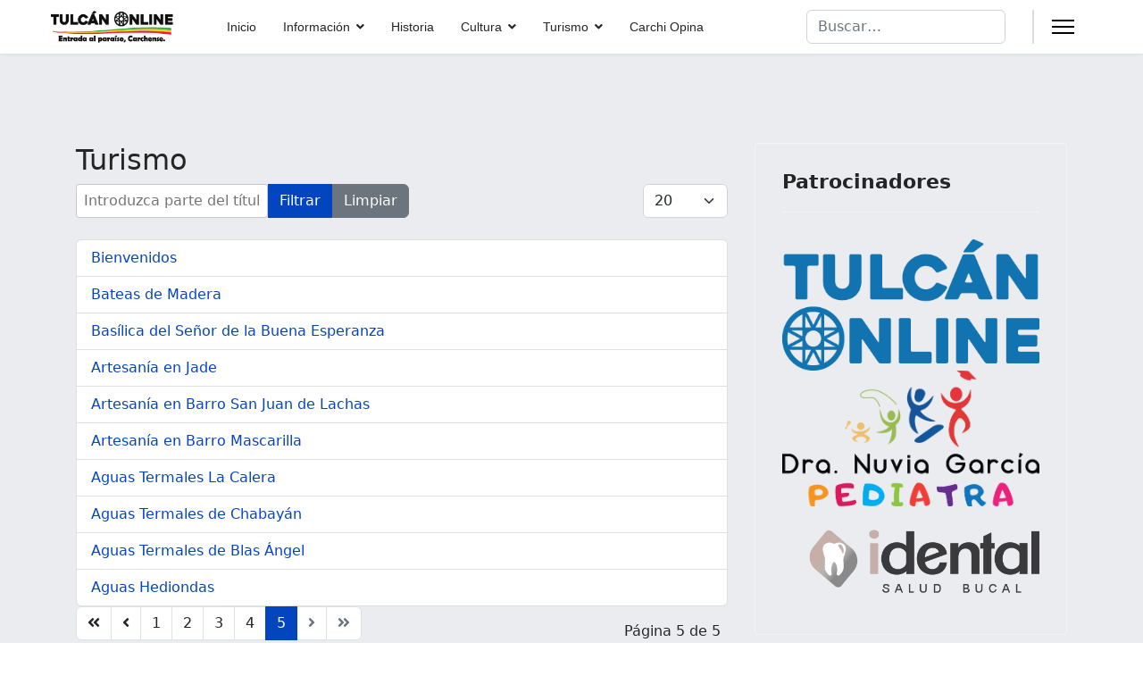

--- FILE ---
content_type: text/html; charset=utf-8
request_url: https://tulcanonline.com/index.php/etiquetas/turismo04.html?start=80
body_size: 10916
content:

<!doctype html>
<html lang="es-es" dir="ltr">
	<head>
		
		<meta name="viewport" content="width=device-width, initial-scale=1, shrink-to-fit=no">
		<meta charset="utf-8">
	<meta name="rights" content="© 2023 #TulcánOnline">
	<meta name="description" content="TulcánOnline, Entrada al paraíso, Carchense. sitio cultural de la Provincia del Carchi y sus 6 Cantones.">
	<meta name="generator" content="Helix Ultimate - The Most Popular Joomla! Template Framework.">
	<title>TulcánOnline, Entrada al paraíso, Carchense. - Turismo</title>
	<link href="/index.php/etiquetas/turismo04.feed?type=rss" rel="alternate" type="application/rss+xml" title="TulcánOnline, Entrada al paraíso, Carchense. - Turismo">
	<link href="/index.php/etiquetas/turismo04.feed?type=atom" rel="alternate" type="application/atom+xml" title="TulcánOnline, Entrada al paraíso, Carchense. - Turismo">
	<link href="/images/Portal/Sol_icon.png" rel="icon" type="image/vnd.microsoft.icon">
	<link href="https://tulcanonline.com/index.php/component/finder/search.opensearch?Itemid=101" rel="search" title="OpenSearch TulcánOnline, Entrada al paraíso, Carchense." type="application/opensearchdescription+xml">
<link href="/media/vendor/awesomplete/css/awesomplete.css?1.1.5" rel="stylesheet" />
	<link href="/media/vendor/joomla-custom-elements/css/joomla-alert.min.css?0.2.0" rel="stylesheet" />
	<link href="/media/com_jce/site/css/content.min.css?badb4208be409b1335b815dde676300e" rel="stylesheet" />
	<link href="/templates/shaper_helixultimate/css/bootstrap.min.css" rel="stylesheet" />
	<link href="/plugins/system/helixultimate/assets/css/system-j4.min.css" rel="stylesheet" />
	<link href="/media/system/css/joomla-fontawesome.min.css?88aa133c660dc29ab43a6d7c7a7947c9" rel="stylesheet" />
	<link href="/templates/shaper_helixultimate/css/template.css" rel="stylesheet" />
	<link href="/templates/shaper_helixultimate/css/presets/default.css" rel="stylesheet" />
	<style>.sp-megamenu-parent > li > a, .sp-megamenu-parent > li > span, .sp-megamenu-parent .sp-dropdown li.sp-menu-item > a{font-family: 'Arial', sans-serif;text-decoration: none;}
</style>
	<style>.menu.nav-pills > li > a, .menu.nav-pills > li > span, .menu.nav-pills .sp-dropdown li.sp-menu-item > a{font-family: 'Arial', sans-serif;text-decoration: none;}
</style>
	<style>.logo-image {height:36px;}.logo-image-phone {height:36px;}</style>
	<style>@media(max-width: 992px) {.logo-image {height: 36px;}.logo-image-phone {height: 36px;}}</style>
	<style>@media(max-width: 576px) {.logo-image {height: 36px;}.logo-image-phone {height: 36px;}}</style>
	<style>#sp-main-body{ background-color:#EBECF0; }</style>
	<style>#sp-bottom{ background-color:#0A5494; }</style>
	<style>#sp-bottom a{color:#CDCCD9;}</style>
	<style>#sp-footer{ background-color:#1779CF; }</style>
<script type="application/json" class="joomla-script-options new">{"data":{"breakpoints":{"tablet":991,"mobile":480},"header":{"stickyOffset":"100"}},"joomla.jtext":{"MOD_FINDER_SEARCH_VALUE":"Buscar&hellip;","JLIB_JS_AJAX_ERROR_OTHER":"Se ha producido un aborto en la conexi\u00f3n mientras se recuperaban datos de JSON: C\u00f3digo de estado HTTP %s.","JLIB_JS_AJAX_ERROR_PARSE":"Se ha producido un error de an\u00e1lisis mientras se procesaban los siguientes datos de JSON:<br><code style=\"color:inherit;white-space:pre-wrap;padding:0;margin:0;border:0;background:inherit;\">%s<\/code>","ERROR":"Error","MESSAGE":"Mensaje","NOTICE":"Aviso","WARNING":"Advertencia","JCLOSE":"Cerrar","JOK":"OK","JOPEN":"Abrir"},"finder-search":{"url":"\/index.php\/component\/finder\/?task=suggestions.suggest&format=json&tmpl=component&Itemid=101"},"system.paths":{"root":"","rootFull":"https:\/\/tulcanonline.com\/","base":"","baseFull":"https:\/\/tulcanonline.com\/"},"csrf.token":"65c11a9d024bef4edbb8a30ed26016b4"}</script>
	<script src="/media/system/js/core.min.js?37ffe4186289eba9c5df81bea44080aff77b9684"></script>
	<script src="/media/vendor/bootstrap/js/bootstrap-es5.min.js?5.3.2" nomodule defer></script>
	<script src="/media/system/js/showon-es5.min.js?0e293ba9dec283752e25f4e1d5eb0a6f8c07d3be" defer nomodule></script>
	<script src="/media/com_finder/js/finder-es5.min.js?e6d3d1f535e33b5641e406eb08d15093e7038cc2" nomodule defer></script>
	<script src="/media/system/js/messages-es5.min.js?c29829fd2432533d05b15b771f86c6637708bd9d" nomodule defer></script>
	<script src="/media/vendor/jquery/js/jquery.min.js?3.7.1"></script>
	<script src="/media/legacy/js/jquery-noconflict.min.js?647005fc12b79b3ca2bb30c059899d5994e3e34d"></script>
	<script src="/media/vendor/bootstrap/js/alert.min.js?5.3.2" type="module"></script>
	<script src="/media/vendor/bootstrap/js/button.min.js?5.3.2" type="module"></script>
	<script src="/media/vendor/bootstrap/js/carousel.min.js?5.3.2" type="module"></script>
	<script src="/media/vendor/bootstrap/js/collapse.min.js?5.3.2" type="module"></script>
	<script src="/media/vendor/bootstrap/js/dropdown.min.js?5.3.2" type="module"></script>
	<script src="/media/vendor/bootstrap/js/modal.min.js?5.3.2" type="module"></script>
	<script src="/media/vendor/bootstrap/js/offcanvas.min.js?5.3.2" type="module"></script>
	<script src="/media/vendor/bootstrap/js/popover.min.js?5.3.2" type="module"></script>
	<script src="/media/vendor/bootstrap/js/scrollspy.min.js?5.3.2" type="module"></script>
	<script src="/media/vendor/bootstrap/js/tab.min.js?5.3.2" type="module"></script>
	<script src="/media/vendor/bootstrap/js/toast.min.js?5.3.2" type="module"></script>
	<script src="/media/system/js/showon.min.js?f79c256660e2c0ca2179cf7f3168ea8143e1af82" type="module"></script>
	<script src="/media/vendor/awesomplete/js/awesomplete.min.js?1.1.5" defer></script>
	<script src="/media/com_finder/js/finder.min.js?a2c3894d062787a266d59d457ffba5481b639f64" type="module"></script>
	<script src="/media/system/js/messages.min.js?7f7aa28ac8e8d42145850e8b45b3bc82ff9a6411" type="module"></script>
	<script src="/templates/shaper_helixultimate/js/main.js"></script>
	<script>
		var resetFilter = function() {
		document.getElementById('filter-search').value = '';
	}
</script>
	<script>template="shaper_helixultimate";</script>
	<script>
				document.addEventListener("DOMContentLoaded", () =>{
					window.htmlAddContent = window?.htmlAddContent || "";
					if (window.htmlAddContent) {
        				document.body.insertAdjacentHTML("beforeend", window.htmlAddContent);
					}
				});
			</script>
	</head>
	<body class="site helix-ultimate hu com_tags com-tags view-tag layout-default task-none itemid-267 es-es ltr sticky-header layout-fluid offcanvas-init offcanvs-position-right">

		
		
		<div class="body-wrapper">
			<div class="body-innerwrapper">
				
	<div class="sticky-header-placeholder"></div>
<header id="sp-header" class="full-header full-header-left header-has-modules">
	<div class="container-fluid">
		<div class="container-inner">
			<div class="row align-items-center">
				<!-- Logo -->
				<div id="sp-logo" class="has-border col-auto">
					<div class="sp-column">
													
							<div class="logo"><a href="/">
				<img class='logo-image  d-none d-lg-inline-block'
					srcset='https://tulcanonline.com/images/Portal/TulcanOnline.png 1x, https://tulcanonline.com/images/Portal/TulcanOnline.png 2x'
					src='https://tulcanonline.com/images/Portal/TulcanOnline.png'
					height='36px'
					alt='TulcánOnline, Entrada al paraíso, Carchense.'
				/>
				<img class="logo-image-phone d-inline-block d-lg-none" src="https://tulcanonline.com/images/Portal/TulcanOnline.png" alt="TulcánOnline, Entrada al paraíso, Carchense." /></a></div>											</div>
				</div>

				<!-- Menu -->
				<div id="sp-menu" class="col-auto">
					<div class="sp-column d-flex justify-content-between">
						<div class="menu-with-offcanvas d-flex justify-content-between flex-auto">
							<nav class="sp-megamenu-wrapper d-flex" role="navigation"><ul class="sp-megamenu-parent menu-animation-fade-up d-none d-lg-block"><li class="sp-menu-item"><a   href="/index.php"  >Inicio</a></li><li class="sp-menu-item sp-has-child"><a   href="/index.php/informacion.html"  >Información</a><div class="sp-dropdown sp-dropdown-main sp-menu-right" style="width: 240px;"><div class="sp-dropdown-inner"><ul class="sp-dropdown-items"><li class="sp-menu-item sp-has-child"><a   href="/index.php/informacion/info-provincia-carchi.html"  ><img src="/images/Portal/T_Carchi.png#joomlaImage://local-images/Portal/T_Carchi.png?width=24&amp;height=14" alt="_Provincia del Carchi" /><span class="image-title">_Provincia del Carchi</span> </a><div class="sp-dropdown sp-dropdown-sub sp-menu-right" style="width: 240px;"><div class="sp-dropdown-inner"><ul class="sp-dropdown-items"><li class="sp-menu-item"><a   href="/index.php/informacion/info-provincia-carchi/himno-del-carchi.html"  >Himno del Carchi</a></li><li class="sp-menu-item"><a   href="/index.php/informacion/info-provincia-carchi/simbolos-del-carchi.html"  >Símbolos del Carchi</a></li></ul></div></div></li><li class="sp-menu-item sp-has-child"><a   href="/index.php/informacion/info-canton-bolivar.html"  ><img src="/images/Portal/T_Bolivar.png#joomlaImage://local-images/Portal/T_Bolivar.png?width=24&amp;height=14" alt="_Cantón Bolívar" /><span class="image-title">_Cantón Bolívar</span> </a><div class="sp-dropdown sp-dropdown-sub sp-menu-right" style="width: 240px;"><div class="sp-dropdown-inner"><ul class="sp-dropdown-items"><li class="sp-menu-item"><a   href="/index.php/informacion/info-canton-bolivar/himno-de-bolivar.html"  >Himno de Bolívar</a></li><li class="sp-menu-item"><a   href="/index.php/informacion/info-canton-bolivar/simbolos-de-bolivar.html"  >Símbolos de Bolívar</a></li><li class="sp-menu-item"><a   href="/index.php/informacion/info-canton-bolivar/parroquia-los-andes.html"  >Parroquia Los Andes</a></li><li class="sp-menu-item"><a   href="/index.php/informacion/info-canton-bolivar/parroquia-garcia-moreno.html"  >Parroquia García Moreno</a></li><li class="sp-menu-item"><a   href="/index.php/informacion/info-canton-bolivar/parroquia-monte-olivo.html"  >Parroquia Monte Olivo</a></li><li class="sp-menu-item"><a   href="/index.php/informacion/info-canton-bolivar/parroquia-san-rafael.html"  >Parroquia San Rafael</a></li><li class="sp-menu-item"><a   href="/index.php/informacion/info-canton-bolivar/parroquia-san-vicente-de-pusir.html"  >Parroquia San Vicente de Pusir</a></li></ul></div></div></li><li class="sp-menu-item sp-has-child"><a   href="/index.php/informacion/info-canton-espejo.html"  ><img src="/images/Portal/T_Espejo.png#joomlaImage://local-images/Portal/T_Espejo.png?width=24&amp;height=14" alt="_Cantón Espejo" /><span class="image-title">_Cantón Espejo</span> </a><div class="sp-dropdown sp-dropdown-sub sp-menu-right" style="width: 240px;"><div class="sp-dropdown-inner"><ul class="sp-dropdown-items"><li class="sp-menu-item"><a   href="/index.php/informacion/info-canton-espejo/himno-de-espejo.html"  >Himno de Espejo</a></li><li class="sp-menu-item"><a   href="/index.php/informacion/info-canton-espejo/simbolos-de-espejo.html"  >Símbolos de Espejo</a></li><li class="sp-menu-item"><a   href="/index.php/informacion/info-canton-espejo/parroquia-el-goaltal.html"  >Parroquia El Goaltal</a></li><li class="sp-menu-item"><a   href="/index.php/informacion/info-canton-espejo/parroquia-la-libertad.html"  >Parroquia La Libertad</a></li><li class="sp-menu-item"><a   href="/index.php/informacion/info-canton-espejo/parroquia-san-isidro.html"  >Parroquia San Isidro</a></li></ul></div></div></li><li class="sp-menu-item sp-has-child"><a   href="/index.php/informacion/info-canton-mira.html"  ><img src="/images/Portal/T_Mira.png#joomlaImage://local-images/Portal/T_Mira.png?width=24&amp;height=14" alt="_Cantón Mira" /><span class="image-title">_Cantón Mira</span> </a><div class="sp-dropdown sp-dropdown-sub sp-menu-right" style="width: 240px;"><div class="sp-dropdown-inner"><ul class="sp-dropdown-items"><li class="sp-menu-item"><a   href="/index.php/informacion/info-canton-mira/himno-de-mira.html"  >Himno de Mira</a></li><li class="sp-menu-item"><a   href="/index.php/informacion/info-canton-mira/simbolos-de-mira.html"  >Símbolos de Mira</a></li><li class="sp-menu-item"><a   href="/index.php/informacion/info-canton-mira/parroquia-de-jacinto-jijon-y-caamano.html"  >Parroquia de Jacinto Jijón y Caamaño</a></li><li class="sp-menu-item"><a   href="/index.php/informacion/info-canton-mira/parroquia-de-juan-montalvo.html"  >Parroquia de Juan Montalvo</a></li><li class="sp-menu-item"><a   href="/index.php/informacion/info-canton-mira/parroquia-de-la-concepcion.html"  >Parroquia de La Concepción</a></li></ul></div></div></li><li class="sp-menu-item sp-has-child"><a   href="/index.php/informacion/info-canton-montufar.html"  ><img src="/images/Portal/T_Montufar.png#joomlaImage://local-images/Portal/T_Montufar.png?width=24&amp;height=14" alt="_Cantón Montúfar" /><span class="image-title">_Cantón Montúfar</span> </a><div class="sp-dropdown sp-dropdown-sub sp-menu-right" style="width: 240px;"><div class="sp-dropdown-inner"><ul class="sp-dropdown-items"><li class="sp-menu-item"><a   href="/index.php/informacion/info-canton-montufar/himno-de-montufar.html"  >Himno de Montúfar</a></li><li class="sp-menu-item"><a   href="/index.php/informacion/info-canton-montufar/simbolos-de-montufar.html"  >Símbolos de Montúfar</a></li><li class="sp-menu-item"><a   href="/index.php/informacion/info-canton-montufar/parroquia-chitan-de-navarretes.html"  >Parroquia Chitan de Navarretes</a></li><li class="sp-menu-item"><a   href="/index.php/informacion/info-canton-montufar/parroquia-de-cristobal-colon.html"  >Parroquia de Cristóbal Colón</a></li><li class="sp-menu-item"><a   href="/index.php/informacion/info-canton-montufar/parroquia-fernandez-salvador.html"  >Parroquia Fernández Salvador</a></li><li class="sp-menu-item"><a   href="/index.php/informacion/info-canton-montufar/parroquia-la-paz.html"  >Parroquia La Paz</a></li><li class="sp-menu-item"><a   href="/index.php/informacion/info-canton-montufar/parroquia-de-piartal.html"  >Parroquia de Piartal</a></li></ul></div></div></li><li class="sp-menu-item sp-has-child"><a   href="/index.php/informacion/info-canton-san-pedro-de-huaca.html"  ><img src="/images/Portal/T_Huaca.png#joomlaImage://local-images/Portal/T_Huaca.png?width=24&amp;height=14" alt="_Cantón San Pedro de Huaca" /><span class="image-title">_Cantón San Pedro de Huaca</span> </a><div class="sp-dropdown sp-dropdown-sub sp-menu-right" style="width: 240px;"><div class="sp-dropdown-inner"><ul class="sp-dropdown-items"><li class="sp-menu-item"><a   href="/index.php/informacion/info-canton-san-pedro-de-huaca/himno-de-san-pedro-de-huaca.html"  >Himno de San Pedro de Huaca</a></li><li class="sp-menu-item"><a   href="/index.php/informacion/info-canton-san-pedro-de-huaca/simbolos-de-san-pedro-de-huaca.html"  >Símbolos de San Pedro de Huaca</a></li><li class="sp-menu-item"><a   href="/index.php/informacion/info-canton-san-pedro-de-huaca/parroquia-de-mariscal-sucre.html"  >Parroquia de Mariscal Sucre</a></li></ul></div></div></li><li class="sp-menu-item sp-has-child"><a   href="/index.php/informacion/info-canton-tulcan.html"  ><img src="/images/Portal/T_Tulcan.png#joomlaImage://local-images/Portal/T_Tulcan.png?width=24&amp;height=14" alt="_Cantón Tulcán" /><span class="image-title">_Cantón Tulcán</span> </a><div class="sp-dropdown sp-dropdown-sub sp-menu-right" style="width: 240px;"><div class="sp-dropdown-inner"><ul class="sp-dropdown-items"><li class="sp-menu-item"><a   href="/index.php/informacion/info-canton-tulcan/himno-de-tulcan.html"  >Himno de Tulcán</a></li><li class="sp-menu-item"><a   href="/index.php/informacion/info-canton-tulcan/simbolos-de-tulcan.html"  >Símbolos de Tulcán</a></li><li class="sp-menu-item"><a   href="/index.php/informacion/info-canton-tulcan/parroquia-de-chical.html"  >Parroquia de Chical</a></li><li class="sp-menu-item"><a   href="/index.php/informacion/info-canton-tulcan/parroquia-de-el-carmelo.html"  >Parroquia de El Carmelo</a></li><li class="sp-menu-item"><a   href="/index.php/informacion/info-canton-tulcan/parroquia-de-julio-andrade.html"  >Parroquia de Julio Andrade</a></li><li class="sp-menu-item"><a   href="/index.php/informacion/info-canton-tulcan/parroquia-de-maldonado.html"  >Parroquia de Maldonado</a></li><li class="sp-menu-item"><a   href="/index.php/informacion/info-canton-tulcan/parroquia-de-pioter.html"  >Parroquia de Pioter</a></li><li class="sp-menu-item"><a   href="/index.php/informacion/info-canton-tulcan/parroquia-de-santa-martha-de-cuba.html"  >Parroquia de Santa Martha de Cuba</a></li><li class="sp-menu-item"><a   href="/index.php/informacion/info-canton-tulcan/parroquia-de-tobar-donoso.html"  >Parroquia de Tobar Donoso</a></li><li class="sp-menu-item"><a   href="/index.php/informacion/info-canton-tulcan/parroquia-de-tufino.html"  >Parroquia de Tufiño</a></li><li class="sp-menu-item"><a   href="/index.php/informacion/info-canton-tulcan/parroquia-de-urbina.html"  >Parroquia de Urbina</a></li></ul></div></div></li></ul></div></div></li><li class="sp-menu-item"><a   href="/index.php/historia.html"  >Historia</a></li><li class="sp-menu-item sp-has-child"><a   href="/index.php/cultura.html"  >Cultura</a><div class="sp-dropdown sp-dropdown-main sp-menu-right" style="width: 240px;"><div class="sp-dropdown-inner"><ul class="sp-dropdown-items"><li class="sp-menu-item"><a   href="/index.php/cultura/arte.html"  >Arte</a></li><li class="sp-menu-item"><a   href="/index.php/cultura/cuentos.html"  >Cuentos</a></li><li class="sp-menu-item"><a   href="/index.php/cultura/deporte.html"  >Deporte</a></li><li class="sp-menu-item"><a   href="/index.php/cultura/fiestas.html"  >Fiestas</a></li><li class="sp-menu-item"><a   href="/index.php/cultura/fotografia.html"  >Fotografía</a></li><li class="sp-menu-item"><a   href="/index.php/cultura/leyendas.html"  >Leyendas</a></li><li class="sp-menu-item"><a   href="/index.php/cultura/libro-de-carchenses.html"  >Libros</a></li><li class="sp-menu-item"><a   href="/index.php/cultura/musica.html"  >Música</a></li><li class="sp-menu-item"><a   href="/index.php/cultura/personajes.html"  >Personajes</a></li><li class="sp-menu-item sp-has-child"><a   href="/index.php/cultura/poesia.html"  >Poesía</a><div class="sp-dropdown sp-dropdown-sub sp-menu-right" style="width: 240px;"><div class="sp-dropdown-inner"><ul class="sp-dropdown-items"><li class="sp-menu-item"><a   href="/index.php/cultura/poesia/daniela-mora-santacruz.html"  >Daniela Mora Santacruz</a></li><li class="sp-menu-item"><a   href="/index.php/cultura/poesia/flor-maria-cadena.html"  >Flor María Cadena</a></li><li class="sp-menu-item"><a   href="/index.php/cultura/poesia/jorge-mora-varela.html"  >Jorge Mora Varela</a></li><li class="sp-menu-item"><a   href="/index.php/cultura/poesia/jovenes-talentos-ec.html"  >Jóvenes Talentos </a></li><li class="sp-menu-item"><a   href="/index.php/cultura/poesia/julio-c-davalos-p.html"  >Julio C. Dávalos P.</a></li><li class="sp-menu-item"><a   href="/index.php/cultura/poesia/angelus.html"  >Miguel Bolaños Vela </a></li><li class="sp-menu-item"><a   href="/index.php/cultura/poesia/milton-froilan-jimenez.html"  >Milton Froilán Jiménez</a></li><li class="sp-menu-item"><a   href="/index.php/cultura/poesia/poesias-de-carchenses.html"  >Poesías de Carchenses</a></li><li class="sp-menu-item"><a   href="/index.php/cultura/poesia/sandra-rosero-cadena.html"  >Sandra Rosero Cadena</a></li><li class="sp-menu-item"><a   href="/index.php/cultura/poesia/wilson-viveros-castillo.html"  >Wilson Viveros Castillo</a></li></ul></div></div></li></ul></div></div></li><li class="sp-menu-item sp-has-child"><a   href="/index.php/turismo.html"  >Turismo</a><div class="sp-dropdown sp-dropdown-main sp-menu-right" style="width: 240px;"><div class="sp-dropdown-inner"><ul class="sp-dropdown-items"><li class="sp-menu-item sp-has-child"><a   href="/index.php/turismo/canton-bolivar.html"  > Cantón Bolívar</a><div class="sp-dropdown sp-dropdown-sub sp-menu-right" style="width: 240px;"><div class="sp-dropdown-inner"><ul class="sp-dropdown-items"><li class="sp-menu-item"><a   href="/index.php/turismo/canton-bolivar/basilica-del-senor-de-la-buena-esperanza.html"  >Basílica del Señor de la Buena Esperanza</a></li><li class="sp-menu-item"><a   href="/index.php/turismo/canton-bolivar/bizcochuelos.html"  >Bizcochuelos</a></li><li class="sp-menu-item"><a   href="/index.php/turismo/canton-bolivar/bohios-de-chirihuasi.html"  >Bohíos de Chirihuasi</a></li><li class="sp-menu-item"><a   href="/index.php/turismo/canton-bolivar/cascada-el-manto-de-la-virgen-o-cascada-de-la-nina-maria.html"  >Cascada el Manto de la Virgen o Cascada de la niña María</a></li><li class="sp-menu-item"><a   href="/index.php/turismo/canton-bolivar/cementerio-del-mastodonte.html"  >Cementerio del Mastodonte</a></li><li class="sp-menu-item"><a   href="/index.php/turismo/canton-bolivar/coleccion-paleontologica.html"  >Colección Paleontológica</a></li><li class="sp-menu-item"><a   href="/index.php/turismo/canton-bolivar/cruz-penitencial-de-bolivar-procesion-de-semana-santa.html"  >Cruz Penitencial de Bolívar procesión de Semana Santa</a></li><li class="sp-menu-item"><a   href="/index.php/turismo/canton-bolivar/fiestas-del-senor-de-la-buena-esperanza.html"  >Fiestas del Señor de la Buena Esperanza</a></li><li class="sp-menu-item"><a   href="/index.php/turismo/canton-bolivar/laguna-la-encanada.html"  >Laguna La Encañada</a></li><li class="sp-menu-item"><a   href="/index.php/turismo/canton-bolivar/mirador-de-cabras.html"  >Mirador de Cabras</a></li><li class="sp-menu-item"><a   href="/index.php/turismo/canton-bolivar/rosquetes.html"  >Rosquetes</a></li></ul></div></div></li><li class="sp-menu-item sp-has-child"><a   href="/index.php/turismo/canton-espejo.html"  > Cantón Espejo</a><div class="sp-dropdown sp-dropdown-sub sp-menu-right" style="width: 240px;"><div class="sp-dropdown-inner"><ul class="sp-dropdown-items"><li class="sp-menu-item"><a   href="/index.php/turismo/canton-espejo/aguas-termales-de-blas-angel.html"  >Aguas Termales de Blas Ángel</a></li><li class="sp-menu-item"><a   href="/index.php/turismo/canton-espejo/aguas-termales-de-chabayan.html"  >Aguas Termales de Chabayán</a></li><li class="sp-menu-item"><a   href="/index.php/turismo/canton-espejo/aguas-termales-la-calera.html"  >Aguas Termales La Calera</a></li><li class="sp-menu-item"><a   href="/index.php/turismo/canton-espejo/bosque-de-polylepis.html"  >Bosque de Polylepis</a></li><li class="sp-menu-item"><a   href="/index.php/turismo/canton-espejo/bosque-protector-golondrinas.html"  >Bosque Protector Golondrinas</a></li><li class="sp-menu-item"><a   href="/index.php/turismo/canton-espejo/caceria-del-zorro-el-angel.html"  >Cacería del Zorro – El Ángel</a></li><li class="sp-menu-item"><a   href="/index.php/turismo/canton-espejo/canon-de-moran.html"  >Cañón de Morán</a></li><li class="sp-menu-item"><a   href="/index.php/turismo/canton-espejo/cascada-carretera.html"  >Cascada Carretera</a></li><li class="sp-menu-item"><a   href="/index.php/turismo/canton-espejo/cascada-chorro-blanco.html"  >Cascada Chorro Blanco</a></li><li class="sp-menu-item"><a   href="/index.php/turismo/canton-espejo/cascada-la-botella.html"  >Cascada La Botella</a></li><li class="sp-menu-item"><a   href="/index.php/turismo/canton-espejo/cascada-la-cabina.html"  >Cascada La Cabina</a></li><li class="sp-menu-item"><a   href="/index.php/turismo/canton-espejo/cascada-los-camachos.html"  >Cascada Los Camachos</a></li><li class="sp-menu-item"><a   href="/index.php/turismo/canton-espejo/cascada-orquidea-bella.html"  >Cascada Orquídea Bella</a></li><li class="sp-menu-item"><a   href="/index.php/turismo/canton-espejo/cascada-san-jose.html"  >Cascada San José</a></li><li class="sp-menu-item"><a   href="/index.php/turismo/canton-espejo/cascada-santa-rosa.html"  >Cascada Santa Rosa</a></li><li class="sp-menu-item"><a   href="/index.php/turismo/canton-espejo/coleccion-particular-blas-angel.html"  >Colección Particular Blas Ángel</a></li><li class="sp-menu-item"><a   href="/index.php/turismo/canton-espejo/fiesta-de-san-pedro-el-angel.html"  >Fiesta de San Pedro – El Ángel</a></li><li class="sp-menu-item"><a   href="/index.php/turismo/canton-espejo/hacienda-el-ishpingo.html"  >Hacienda El Ishpingo</a></li><li class="sp-menu-item"><a   href="/index.php/turismo/canton-espejo/laguna-de-potrerillos.html"  >Laguna de Potrerillos</a></li><li class="sp-menu-item"><a   href="/index.php/turismo/canton-espejo/lagunas-el-voladero.html"  >Lagunas El Voladero</a></li><li class="sp-menu-item"><a   href="/index.php/turismo/canton-espejo/mirador-cruz-de-mayo.html"  >Mirador Cruz de Mayo</a></li><li class="sp-menu-item"><a   href="/index.php/turismo/canton-espejo/piedra-pintada-de-ingueeza.html"  >Piedra Pintada de Ingüeza</a></li><li class="sp-menu-item"><a   href="/index.php/turismo/canton-espejo/reserva-ecologica-el-angel.html"  >Reserva Ecológica El Ángel</a></li><li class="sp-menu-item"><a   href="/index.php/turismo/canton-espejo/rio-blanco.html"  >Río Blanco</a></li><li class="sp-menu-item"><a   href="/index.php/turismo/canton-espejo/rio-plata.html"  >Río Plata</a></li></ul></div></div></li><li class="sp-menu-item sp-has-child"><a   href="/index.php/turismo/canton-mira.html"  > Cantón Mira</a><div class="sp-dropdown sp-dropdown-sub sp-menu-right" style="width: 240px;"><div class="sp-dropdown-inner"><ul class="sp-dropdown-items"><li class="sp-menu-item"><a   href="/index.php/turismo/canton-mira/artesania-en-barro-san-juan-de-lachas.html"  >Artesanía en Barro San Juan de Lachas</a></li><li class="sp-menu-item"><a   href="/index.php/turismo/canton-mira/artesania-en-barro-mascarilla.html"  >Artesanía en Barro Mascarilla</a></li><li class="sp-menu-item"><a   href="/index.php/turismo/canton-mira/bohio-de-santiaguillo.html"  >Bohío de Santiaguillo</a></li><li class="sp-menu-item"><a   href="/index.php/turismo/canton-mira/bohios-el-hato-de-mira.html"  >Bohíos el Hato de Mira</a></li><li class="sp-menu-item"><a   href="/index.php/turismo/canton-mira/iglesia-virgen-de-la-caridad.html"  >Iglesia Virgen de la Caridad</a></li><li class="sp-menu-item"><a   href="/index.php/turismo/canton-mira/novillo-de-bombas.html"  >Novillo de Bombas</a></li><li class="sp-menu-item"><a   href="/index.php/turismo/canton-mira/petroglifo-el-pantano.html"  >Petroglifo El Pantano</a></li><li class="sp-menu-item"><a   href="/index.php/turismo/canton-mira/rio-baboso.html"  >Río Baboso</a></li><li class="sp-menu-item"><a   href="/index.php/turismo/canton-mira/rio-chinambi.html"  >Río Chinambí</a></li><li class="sp-menu-item"><a   href="/index.php/turismo/canton-mira/rio-mira.html"  >Río Mira</a></li><li class="sp-menu-item"><a   href="/index.php/turismo/canton-mira/tejidos-de-lana.html"  >Tejidos de Lana</a></li></ul></div></div></li><li class="sp-menu-item sp-has-child"><a   href="/index.php/turismo/canton-montufar.html"  > Cantón Montúfar</a><div class="sp-dropdown sp-dropdown-sub sp-menu-right" style="width: 240px;"><div class="sp-dropdown-inner"><ul class="sp-dropdown-items"><li class="sp-menu-item"><a   href="/index.php/turismo/canton-montufar/bateas-de-madera.html"  >Bateas de Madera</a></li><li class="sp-menu-item"><a   href="/index.php/turismo/canton-montufar/bohio-el-tambo.html"  >Bohío El Tambo</a></li><li class="sp-menu-item"><a   href="/index.php/turismo/canton-montufar/bosque-de-los-arrayanes.html"  >Bosque de los Arrayanes</a></li><li class="sp-menu-item"><a   href="/index.php/turismo/canton-montufar/cascada-de-guadir.html"  >Cascada de Guadir</a></li><li class="sp-menu-item"><a   href="/index.php/turismo/canton-montufar/cascada-de-paluz.html"  >Cascada de Paluz</a></li><li class="sp-menu-item"><a   href="/index.php/turismo/canton-montufar/ciudad-de-san-gabriel.html"  >Ciudad de San Gabriel</a></li><li class="sp-menu-item"><a   href="/index.php/turismo/canton-montufar/gruta-de-la-paz.html"  >Gruta de la Paz</a></li><li class="sp-menu-item"><a   href="/index.php/turismo/canton-montufar/iglesia-de-san-pedro.html"  >Iglesia de San Pedro</a></li><li class="sp-menu-item"><a   href="/index.php/turismo/canton-montufar/iglesia-matriz-de-san-gabriel.html"  >Iglesia Matriz de San Gabriel</a></li><li class="sp-menu-item"><a   href="/index.php/turismo/canton-montufar/laguna-el-salado.html"  >Laguna El Salado</a></li><li class="sp-menu-item"><a   href="/index.php/turismo/canton-montufar/pilar-de-athal.html"  >Pilar de Athal</a></li><li class="sp-menu-item"><a   href="/index.php/turismo/canton-montufar/replicas-de-figuras-precolombinas-en-arcilla-montufar.html"  >Réplicas de Figuras Precolombinas en Arcilla Montúfar</a></li></ul></div></div></li><li class="sp-menu-item sp-has-child"><a   href="/index.php/turismo/canton-san-pedro-de-huaca.html"  > Cantón San Pedro de Huaca</a><div class="sp-dropdown sp-dropdown-sub sp-menu-right" style="width: 240px;"><div class="sp-dropdown-inner"><ul class="sp-dropdown-items"><li class="sp-menu-item"><a   href="/index.php/turismo/canton-san-pedro-de-huaca/estacion-biologica-guandera.html"  >Estación Biológica Guandera</a></li><li class="sp-menu-item"><a   href="/index.php/turismo/canton-san-pedro-de-huaca/santuario-de-la-virgen-de-la-purificacion.html"  >Santuario de la Virgen de la Purificación</a></li></ul></div></div></li><li class="sp-menu-item sp-has-child"><a   href="/index.php/turismo/tulcan.html"  > Cantón Tulcán</a><div class="sp-dropdown sp-dropdown-sub sp-menu-right" style="width: 240px;"><div class="sp-dropdown-inner"><ul class="sp-dropdown-items"><li class="sp-menu-item"><a   href="/index.php/turismo/tulcan/aguas-hediondas.html"  >Aguas Hediondas</a></li><li class="sp-menu-item"><a   href="/index.php/turismo/tulcan/artesanias-en-jade.html"  >Artesanías en Jade</a></li><li class="sp-menu-item"><a   href="/index.php/turismo/tulcan/bosque-de-los-arrayanes-santa-martha-de-cuba.html"  >Bosque de los Arrayanes Santa Martha de Cuba</a></li><li class="sp-menu-item"><a   href="/index.php/turismo/tulcan/bosque-de-san-francisco-de-pioter.html"  >Bosque de San Francisco de Pioter</a></li><li class="sp-menu-item"><a   href="/index.php/turismo/tulcan/cascada-de-guaypambi.html"  >Cascada de Guaypambí</a></li><li class="sp-menu-item"><a   href="/index.php/turismo/tulcan/cascada-de-san-pedro-o-los-tres-chorros.html"  >Cascada de San Pedro o los Tres Chorros</a></li><li class="sp-menu-item"><a   href="/index.php/turismo/tulcan/cascada-del-duende-vago.html"  >Cascada del Duende Vago</a></li><li class="sp-menu-item"><a   href="/index.php/turismo/tulcan/cascada-la-comadre.html"  >Cascada la Comadre</a></li><li class="sp-menu-item"><a   href="/index.php/turismo/tulcan/cascada-la-humeadora.html"  >Cascada la Humeadora</a></li><li class="sp-menu-item"><a   href="/index.php/turismo/tulcan/cascada-la-ortiga.html"  >Cascada la Ortiga</a></li><li class="sp-menu-item"><a   href="/index.php/turismo/tulcan/catedral-de-tulcan.html"  >Catedral de Tulcán</a></li><li class="sp-menu-item"><a   href="/index.php/turismo/tulcan/cementerio-municipal-jose-maria-azael-franco.html"  >Cementerio Municipal Jose Maria Azael Franco</a></li><li class="sp-menu-item"><a   href="/index.php/turismo/tulcan/iglesia-san-fransisco.html"  >Iglesia San Fransisco</a></li><li class="sp-menu-item"><a   href="/index.php/turismo/tulcan/lagunas-verdes.html"  >Lagunas Verdes</a></li><li class="sp-menu-item"><a   href="/index.php/turismo/tulcan/museo-arqueologico-de-arte-moderno-y-contemporaneo-german-bastidas-vaca.html"  >Museo Arqueológico de Arte Moderno y Contemporáneo Germán Bastidas Vaca</a></li><li class="sp-menu-item"><a   href="/index.php/turismo/tulcan/replicas-de-figuras-precolombinas-en-arcilla.html"  >Réplicas de Figuras Precolombinas en Arcilla</a></li><li class="sp-menu-item"><a   href="/index.php/turismo/tulcan/rio-chical.html"  >Río Chical</a></li><li class="sp-menu-item"><a   href="/index.php/turismo/tulcan/rio-san-juan.html"  >Río San Juan</a></li><li class="sp-menu-item"><a   href="/index.php/turismo/tulcan/sitio-arqueologico-de-chilma.html"  >Sitio Arqueológico de Chilma</a></li><li class="sp-menu-item"><a   href="/index.php/turismo/tulcan/volcan-chiles.html"  >Volcán Chiles</a></li></ul></div></div></li></ul></div></div></li><li class="sp-menu-item"><a   href="/index.php/carchi-opina.html"  >Carchi Opina</a></li></ul><a id="offcanvas-toggler" aria-label="Menu" class="offcanvas-toggler-right" href="#"><div class="burger-icon" aria-hidden="true"><span></span><span></span><span></span></div></a></nav>						</div>
					</div>
				</div>
				
				<!-- Menu Right position -->
				<div id="menu-right" class="col-auto d-flex align-items-center ms-auto">
					<!-- Related Modules -->
					<div class="d-none d-lg-flex header-modules align-items-center">
															<div class="sp-module "><div class="sp-module-content">
<form class="mod-finder js-finder-searchform form-search" action="/index.php/component/finder/search.html?Itemid=101" method="get" role="search">
    <label for="mod-finder-searchword0" class="visually-hidden finder">Buscar</label><input type="text" name="q" id="mod-finder-searchword0" class="js-finder-search-query form-control" value="" placeholder="Buscar&hellip;">
            <input type="hidden" name="Itemid" value="101"></form>
</div></div>								
													</div>
					
					

					<!-- if offcanvas position right -->
											<a id="offcanvas-toggler"  aria-label="Menu" title="Menu"  class="mega_offcanvas offcanvas-toggler-secondary offcanvas-toggler-right d-flex align-items-center" href="#"><div class="burger-icon"><span></span><span></span><span></span></div></a>
									</div>
			</div>
		</div>
	</div>
</header>				
<section id="sp-section-1" >

				
	
<div class="row">
	<div id="sp-title" class="col-lg-12 "><div class="sp-column "></div></div></div>
				
</section>
<section id="sp-main-body" >

										<div class="container">
					<div class="container-inner">
						
	
<div class="row">
	
<main id="sp-component" class="col-lg-8 ">
	<div class="sp-column ">
		<div id="system-message-container" aria-live="polite">
	</div>


		
		
<div class="tag-category">

	
			<h2>
			Turismo		</h2>
	
				<div class="category-desc">
											</div>
	
								
	<div class="mb-4">
	<form action="https://tulcanonline.com/index.php/etiquetas/turismo04.html?start=80" method="post" name="adminForm" id="adminForm">
									<div class="btn-group">
					<label class="filter-search-lbl visually-hidden" for="filter-search">
						Introduzca parte del título					</label>
					<input
						type="text"
						name="filter-search"
						id="filter-search"
						value=""
						class="inputbox" onchange="document.adminForm.submit();"
						placeholder="Introduzca parte del título"
					>
					<button type="submit" name="filter_submit" class="btn btn-primary">Filtrar</button>
					<button type="reset" name="filter-clear-button" class="btn btn-secondary">Limpiar</button>
				</div>
										<div class="btn-group float-end">
					<label for="limit" class="visually-hidden">
						Cantidad a mostrar 					</label>
					<select id="limit" name="limit" class="form-select" onchange="this.form.submit()">
	<option value="5">5</option>
	<option value="10">10</option>
	<option value="15">15</option>
	<option value="20" selected="selected">20</option>
	<option value="25">25</option>
	<option value="30">30</option>
	<option value="50">50</option>
	<option value="100">100</option>
	<option value="0">Todos</option>
</select>
				</div>
			
			<input type="hidden" name="limitstart" value="">
			<input type="hidden" name="task" value="">
			</form>
</div>

	<ul class="list-group">
									<li class="list-group-item list-group-item-action">
										<a href="/index.php/informacion/159-bienvenidos-tulcan-online.html">
					Bienvenidos				</a>
																						</li>
									<li class="list-group-item list-group-item-action">
										<a href="/index.php/turismo/canton-montufar/bateas-de-madera.html">
					Bateas de Madera				</a>
																						</li>
									<li class="list-group-item list-group-item-action">
										<a href="/index.php/turismo/canton-bolivar/basilica-del-senor-de-la-buena-esperanza.html">
					Basílica del Señor de la Buena Esperanza				</a>
																						</li>
									<li class="list-group-item list-group-item-action">
										<a href="/index.php/turismo/tulcan/artesanias-en-jade.html">
					Artesanía en Jade				</a>
																						</li>
									<li class="list-group-item list-group-item-action">
										<a href="/index.php/turismo/canton-mira/artesania-en-barro-san-juan-de-lachas.html">
					Artesanía en Barro San Juan de Lachas				</a>
																						</li>
									<li class="list-group-item list-group-item-action">
										<a href="/index.php/turismo/canton-mira/artesania-en-barro-mascarilla.html">
					Artesanía en Barro Mascarilla				</a>
																						</li>
									<li class="list-group-item list-group-item-action">
										<a href="/index.php/turismo/canton-espejo/aguas-termales-la-calera.html">
					Aguas Termales La Calera				</a>
																						</li>
									<li class="list-group-item list-group-item-action">
										<a href="/index.php/turismo/canton-espejo/aguas-termales-de-chabayan.html">
					Aguas Termales de Chabayán				</a>
																						</li>
									<li class="list-group-item list-group-item-action">
										<a href="/index.php/turismo/canton-espejo/aguas-termales-de-blas-angel.html">
					Aguas Termales de Blas Ángel				</a>
																						</li>
									<li class="list-group-item list-group-item-action">
										<a href="/index.php/turismo/tulcan/aguas-hediondas.html">
					Aguas Hediondas				</a>
																						</li>
			</ul>

			<div class="w-100">
							<p class="counter float-end pt-3 pe-2">
					Página 5 de 5				</p>
						<ul class="pagination ms-0 mb-4">
		<li class="page-item">
		<a aria-label="Ir a la página inicio" href="/index.php/etiquetas/turismo04.html" class="page-link">
			<span class="fas fa-angle-double-left" aria-hidden="true"></span>		</a>
	</li>
		<li class="page-item">
		<a aria-label="Ir a la página anterior" href="/index.php/etiquetas/turismo04.html?start=60" class="page-link">
			<span class="fas fa-angle-left" aria-hidden="true"></span>		</a>
	</li>

				<li class="page-item">
		<a aria-label="Ir a la página 1" href="/index.php/etiquetas/turismo04.html" class="page-link">
			1		</a>
	</li>
				<li class="page-item">
		<a aria-label="Ir a la página 2" href="/index.php/etiquetas/turismo04.html?start=20" class="page-link">
			2		</a>
	</li>
				<li class="page-item">
		<a aria-label="Ir a la página 3" href="/index.php/etiquetas/turismo04.html?start=40" class="page-link">
			3		</a>
	</li>
				<li class="page-item">
		<a aria-label="Ir a la página 4" href="/index.php/etiquetas/turismo04.html?start=60" class="page-link">
			4		</a>
	</li>
					<li class="active page-item">
		<span aria-current="true" aria-label="Página 5" class="page-link">5</span>
	</li>
	
		<li class="disabled page-item">
		<span class="page-link" aria-hidden="true"><span class="fas fa-angle-right" aria-hidden="true"></span></span>
	</li>
		<li class="disabled page-item">
		<span class="page-link" aria-hidden="true"><span class="fas fa-angle-double-right" aria-hidden="true"></span></span>
	</li>
</ul>		</div>
	</div>


			</div>
</main>
<aside id="sp-right" class="col-lg-4 "><div class="sp-column "><div class="sp-module "><h3 class="sp-module-title">Patrocinadores </h3><div class="sp-module-content"><div class="mod-banners bannergroup">

    <div class="mod-banners__item banneritem">
                                                                                                                                                                                                                                                                            <a
                            href="/index.php/component/banners/click/3.html" target="_blank" rel="noopener noreferrer"
                            title="Tulcán Online">
                            <img
                                src="https://tulcanonline.com/images/Portal/TO_RectangularAzul.png#joomlaImage://local-images/Portal/TO_RectangularAzul.png?width=386&height=197"
                                alt="Tulcán Online"
                                                                                            >
                        </a>
                                                            </div>
    <div class="mod-banners__item banneritem">
                                                                                                                                                                                                                                                                            <a
                            href="/index.php/component/banners/click/2.html" target="_blank" rel="noopener noreferrer"
                            title="Dra. Nuvia García">
                            <img
                                src="https://tulcanonline.com/images/Directorio_04/Dra_Nuvia.png#joomlaImage://local-images/Directorio_04/Dra_Nuvia.png?width=10309&height=5454"
                                alt="Dra. Nuvia García"
                                                                                            >
                        </a>
                                                            </div>
    <div class="mod-banners__item banneritem">
                                                                                                                                                                                                                                                                            <a
                            href="/index.php/component/banners/click/1.html" target="_blank" rel="noopener noreferrer"
                            title="iDentalEC">
                            <img
                                src="https://tulcanonline.com/images/Directorio_04/iDentalEC.png#joomlaImage://local-images/Directorio_04/iDentalEC.png?width=1016&height=398"
                                alt="iDentalEC"
                                                                                            >
                        </a>
                                                            </div>

</div>
</div></div><div class="sp-module "><h3 class="sp-module-title">Información Carchi</h3><div class="sp-module-content"><ul class="mod-articlescategory category-module mod-list">
                    <li>
                                    <a href="/index.php/informacion/info-canton-bolivar/himno-de-bolivar.html" class="mod-articles-category-title ">Himno al Cantón Bolívar.</a>    
    
    
    
    
    
    
    </li>
<li>
                                    <a href="/index.php/informacion/159-bienvenidos-tulcan-online.html" class="mod-articles-category-title ">Bienvenidos</a>    
    
    
    
    
    
    
    </li>
<li>
                                    <a href="/index.php/informacion/info-canton-espejo/parroquia-el-goaltal.html" class="mod-articles-category-title ">Parroquia El Goaltal</a>    
    
    
    
    
    
    
    </li>
<li>
                                    <a href="/index.php/informacion/info-canton-montufar/parroquia-fernandez-salvador.html" class="mod-articles-category-title ">Parroquia Fernández Salvador</a>    
    
    
    
    
    
    
    </li>
<li>
                                    <a href="/index.php/informacion/info-canton-mira/parroquia-de-jacinto-jijon-y-caamano.html" class="mod-articles-category-title ">Parroquia Jacinto Jijón y Caamaño</a>    
    
    
    
    
    
    
    </li>
<li>
                                    <a href="/index.php/informacion/info-canton-tulcan/parroquia-de-maldonado.html" class="mod-articles-category-title ">Parroquia Maldonado</a>    
    
    
    
    
    
    
    </li>
<li>
                                    <a href="/index.php/informacion/info-canton-tulcan/parroquia-de-julio-andrade.html" class="mod-articles-category-title ">Parroquia Julio Andrade</a>    
    
    
    
    
    
    
    </li>
<li>
                                    <a href="/index.php/informacion/info-canton-montufar/parroquia-la-paz.html" class="mod-articles-category-title ">Parroquia La Paz</a>    
    
    
    
    
    
    
    </li>
<li>
                                    <a href="/index.php/informacion/info-canton-bolivar/parroquia-san-vicente-de-pusir.html" class="mod-articles-category-title ">Parroquia San Vicente de Pusir</a>    
    
    
    
    
    
    
    </li>
<li>
                                    <a href="/index.php/informacion/info-canton-bolivar/parroquia-los-andes.html" class="mod-articles-category-title ">Parroquia Los Andes</a>    
    
    
    
    
    
    
    </li>
<li>
                                    <a href="/index.php/informacion/info-canton-montufar/parroquia-chitan-de-navarretes.html" class="mod-articles-category-title "> Parroquia Chitán de Navarretes</a>    
    
    
    
    
    
    
    </li>
<li>
                                    <a href="/index.php/informacion/info-canton-bolivar/parroquia-garcia-moreno.html" class="mod-articles-category-title ">Parroquia García Moreno</a>    
    
    
    
    
    
    
    </li>
<li>
                                    <a href="/index.php/informacion/info-canton-tulcan/parroquia-de-urbina.html" class="mod-articles-category-title ">Parroquia Urbina</a>    
    
    
    
    
    
    
    </li>
<li>
                                    <a href="/index.php/informacion/info-canton-bolivar/parroquia-san-rafael.html" class="mod-articles-category-title ">Parroquia San Rafael</a>    
    
    
    
    
    
    
    </li>
<li>
                                    <a href="/index.php/informacion/info-canton-tulcan/parroquia-de-tufino.html" class="mod-articles-category-title ">Parroquia Tufiño</a>    
    
    
    
    
    
    
    </li>
<li>
                                    <a href="/index.php/informacion/info-canton-bolivar/parroquia-monte-olivo.html" class="mod-articles-category-title ">Parroquia Monte Olivo</a>    
    
    
    
    
    
    
    </li>
<li>
                                    <a href="/index.php/informacion/info-canton-tulcan/parroquia-de-pioter.html" class="mod-articles-category-title ">Parroquia Pioter</a>    
    
    
    
    
    
    
    </li>
<li>
                                    <a href="/index.php/informacion/info-canton-espejo/parroquia-san-isidro.html" class="mod-articles-category-title ">Parroquia San Isidro</a>    
    
    
    
    
    
    
    </li>
<li>
                                    <a href="/index.php/informacion/info-canton-san-pedro-de-huaca/parroquia-de-mariscal-sucre.html" class="mod-articles-category-title ">Parroquia Mariscal Sucre</a>    
    
    
    
    
    
    
    </li>
<li>
                                    <a href="/index.php/informacion/info-canton-tulcan/parroquia-de-tobar-donoso.html" class="mod-articles-category-title ">Parroquia Tobar Donoso</a>    
    
    
    
    
    
    
    </li>
    </ul>
</div></div></div></aside></div>
											</div>
				</div>
						
</section>
<section id="sp-bottom" >

						<div class="container">
				<div class="container-inner">
			
	
<div class="row">
	<div id="sp-bottom1" class="col-sm-col-sm-6 col-lg-3 "><div class="sp-column "><div class="sp-module "><h3 class="sp-module-title">Menú Informativo</h3><div class="sp-module-content"><ul class="menu">
<li class="item-260"><a href="/index.php/abc-04.html" >ABC 04</a></li><li class="item-261"><a href="/index.php/enlaces-04.html" > Enlaces 04</a></li><li class="item-262"><a href="/index.php/libros-04.html" > Libros</a></li><li class="item-263"><a href="/index.php/mapas-del-carchi.html" > Mapas del Carchi</a></li><li class="item-264"><a href="/index.php/descarga-simbolos-patrios.html" > Símbolos Patrios</a></li><li class="item-265"><a href="/index.php/directorio-04.html" > Directorio 04</a></li><li class="item-266"><a href="/index.php/anuncios-04.html" > Anuncios</a></li><li class="item-267 current active"><a href="/index.php/etiquetas.html" >Etiquetas</a></li></ul>
</div></div></div></div><div id="sp-bottom2" class="col-sm-col-sm-6 col-lg-3 "><div class="sp-column "><div class="sp-module "><h3 class="sp-module-title">Menú Tulcán Online</h3><div class="sp-module-content"><ul class="menu">
<li class="item-268"><a href="/index.php/quienes-somos.html" >¿Quienes Somos?</a></li><li class="item-269"><a href="/index.php/contactenos.html" >Contáctenos</a></li><li class="item-283"><a href="/index.php/el-equipo.html" >El Equipo</a></li></ul>
</div></div><div class="sp-module "><div class="sp-module-content">
<div id="mod-custom141" class="mod-custom custom">
    <p><a href="http://www.tulcanonline.com"><img src="/images/Portal/positivessl.png" alt="" width="222" height="54" /></a></p>
<p>&nbsp;</p></div>
</div></div></div></div><div id="sp-bottom3" class="col-lg-3 "><div class="sp-column "><div class="sp-module "><h3 class="sp-module-title">Etiquetas</h3><div class="sp-module-content"><div class="mod-tagspopular-cloud tagspopular tagscloud">
        <span class="tag">
            <a class="tag-name" style="font-size: 1em" href="/index.php/etiquetas/tulcanonline.html">
                TulcánOnline</a>
                    </span>
            <span class="tag">
            <a class="tag-name" style="font-size: 1em" href="/index.php/etiquetas/jorge-mora-varela.html">
                Jorge Mora Varela</a>
                    </span>
            <span class="tag">
            <a class="tag-name" style="font-size: 1em" href="/index.php/etiquetas/historia04.html">
                Historia</a>
                    </span>
            <span class="tag">
            <a class="tag-name" style="font-size: 1em" href="/index.php/etiquetas/cuentos04.html">
                Cuentos</a>
                    </span>
            <span class="tag">
            <a class="tag-name" style="font-size: 1em" href="/index.php/etiquetas/carchi-opina.html">
                Carchi Opina</a>
                    </span>
            <span class="tag">
            <a class="tag-name" style="font-size: 1em" href="/index.php/etiquetas/poesias04.html">
                Poesías</a>
                    </span>
            <span class="tag">
            <a class="tag-name" style="font-size: 1em" href="/index.php/etiquetas/poesias-de-carchenses.html">
                Poesías de Carchenses</a>
                    </span>
            <span class="tag">
            <a class="tag-name" style="font-size: 1em" href="/index.php/etiquetas/sandra-rosero-cadena.html">
                Sandra Rosero Cadena</a>
                    </span>
            <span class="tag">
            <a class="tag-name" style="font-size: 1em" href="/index.php/etiquetas/irene-romo-c.html">
                Irene Romo C.</a>
                    </span>
            <span class="tag">
            <a class="tag-name" style="font-size: 1em" href="/index.php/etiquetas/marco-manosalvas.html">
                Marco Manosalvas</a>
                    </span>
            <span class="tag">
            <a class="tag-name" style="font-size: 1em" href="/index.php/etiquetas/rosa-cecilia-ramirez-munoz.html">
                Rosa Cecilia Ramírez Muñoz</a>
                    </span>
            <span class="tag">
            <a class="tag-name" style="font-size: 1em" href="/index.php/etiquetas/personajes.html">
                Personajes</a>
                    </span>
    </div>
</div></div></div></div><div id="sp-bottom4" class="col-lg-3 "><div class="sp-column "><div class="sp-module "><div class="sp-module-content">
<div id="mod-custom137" class="mod-custom custom">
    <p><a href="http://www.tulcanonline.com"><img src="/images/Portal/TO_CirculoTransparente.png" alt="" width="261" height="261" /></a></p>
<p>&nbsp;</p></div>
</div></div></div></div></div>
							</div>
			</div>
			
</section>
<footer id="sp-footer" >

						<div class="container">
				<div class="container-inner">
			
	
<div class="row">
	<div id="sp-footer1" class="col-lg-12 "><div class="sp-column "><span class="sp-copyright">© 2012 - 2025 #TulcánOnline - Entrada al paraíso, Carchense. Todo la información publicada en este sitio, puede ser difundida libremente, solo se debe mencionar la web TulcanOnline.com como fuente de origen.</span></div></div></div>
							</div>
			</div>
			
</footer>			</div>
		</div>

		<!-- Off Canvas Menu -->
		<div class="offcanvas-overlay"></div>
		<!-- Rendering the offcanvas style -->
		<!-- If canvas style selected then render the style -->
		<!-- otherwise (for old templates) attach the offcanvas module position -->
					<div class="offcanvas-menu border-menu">
	<div class="d-flex align-items-center p-3 pt-4">
				<a href="#" class="close-offcanvas" aria-label="Close Off-canvas">
			<div class="burger-icon">
				<span></span>
				<span></span>
				<span></span>
			</div>
		</a>
	</div>
	<div class="offcanvas-inner">
		<div class="d-flex header-modules mb-3">
							<div class="sp-module "><div class="sp-module-content">
<form class="mod-finder js-finder-searchform form-search" action="/index.php/component/finder/search.html?Itemid=101" method="get" role="search">
    <label for="mod-finder-searchword0" class="visually-hidden finder">Buscar</label><input type="text" name="q" id="mod-finder-searchword0" class="js-finder-search-query form-control" value="" placeholder="Buscar&hellip;">
            <input type="hidden" name="Itemid" value="101"></form>
</div></div>			
					</div>
		
					<div class="sp-module "><div class="sp-module-content"><ul class="menu nav-pills">
<li class="item-101 default"><a href="/index.php" >Inicio</a></li><li class="item-102 menu-deeper menu-parent"><a href="/index.php/informacion.html" >Información<span class="menu-toggler"></span></a><ul class="menu-child"><li class="item-214 menu-deeper menu-parent"><a href="/index.php/informacion/info-provincia-carchi.html" ><img src="/images/Portal/T_Carchi.png" alt="_Provincia del Carchi" width="24" height="14" loading="lazy"><span class="image-title">_Provincia del Carchi</span><span class="menu-toggler"></span></a><ul class="menu-child"><li class="item-221"><a href="/index.php/informacion/info-provincia-carchi/himno-del-carchi.html" >Himno del Carchi</a></li><li class="item-222"><a href="/index.php/informacion/info-provincia-carchi/simbolos-del-carchi.html" >Símbolos del Carchi</a></li></ul></li><li class="item-215 menu-deeper menu-parent"><a href="/index.php/informacion/info-canton-bolivar.html" ><img src="/images/Portal/T_Bolivar.png" alt="_Cantón Bolívar" width="24" height="14" loading="lazy"><span class="image-title">_Cantón Bolívar</span><span class="menu-toggler"></span></a><ul class="menu-child"><li class="item-284"><a href="/index.php/informacion/info-canton-bolivar/himno-de-bolivar.html" >Himno de Bolívar</a></li><li class="item-223"><a href="/index.php/informacion/info-canton-bolivar/simbolos-de-bolivar.html" >Símbolos de Bolívar</a></li><li class="item-224"><a href="/index.php/informacion/info-canton-bolivar/parroquia-los-andes.html" >Parroquia Los Andes</a></li><li class="item-225"><a href="/index.php/informacion/info-canton-bolivar/parroquia-garcia-moreno.html" >Parroquia García Moreno</a></li><li class="item-226"><a href="/index.php/informacion/info-canton-bolivar/parroquia-monte-olivo.html" >Parroquia Monte Olivo</a></li><li class="item-227"><a href="/index.php/informacion/info-canton-bolivar/parroquia-san-rafael.html" >Parroquia San Rafael</a></li><li class="item-228"><a href="/index.php/informacion/info-canton-bolivar/parroquia-san-vicente-de-pusir.html" >Parroquia San Vicente de Pusir</a></li></ul></li><li class="item-216 menu-deeper menu-parent"><a href="/index.php/informacion/info-canton-espejo.html" ><img src="/images/Portal/T_Espejo.png" alt="_Cantón Espejo" width="24" height="14" loading="lazy"><span class="image-title">_Cantón Espejo</span><span class="menu-toggler"></span></a><ul class="menu-child"><li class="item-229"><a href="/index.php/informacion/info-canton-espejo/himno-de-espejo.html" >Himno de Espejo</a></li><li class="item-230"><a href="/index.php/informacion/info-canton-espejo/simbolos-de-espejo.html" >Símbolos de Espejo</a></li><li class="item-231"><a href="/index.php/informacion/info-canton-espejo/parroquia-el-goaltal.html" >Parroquia El Goaltal</a></li><li class="item-232"><a href="/index.php/informacion/info-canton-espejo/parroquia-la-libertad.html" >Parroquia La Libertad</a></li><li class="item-233"><a href="/index.php/informacion/info-canton-espejo/parroquia-san-isidro.html" >Parroquia San Isidro</a></li></ul></li><li class="item-217 menu-deeper menu-parent"><a href="/index.php/informacion/info-canton-mira.html" ><img src="/images/Portal/T_Mira.png" alt="_Cantón Mira" width="24" height="14" loading="lazy"><span class="image-title">_Cantón Mira</span><span class="menu-toggler"></span></a><ul class="menu-child"><li class="item-234"><a href="/index.php/informacion/info-canton-mira/himno-de-mira.html" >Himno de Mira</a></li><li class="item-235"><a href="/index.php/informacion/info-canton-mira/simbolos-de-mira.html" >Símbolos de Mira</a></li><li class="item-236"><a href="/index.php/informacion/info-canton-mira/parroquia-de-jacinto-jijon-y-caamano.html" >Parroquia de Jacinto Jijón y Caamaño</a></li><li class="item-237"><a href="/index.php/informacion/info-canton-mira/parroquia-de-juan-montalvo.html" >Parroquia de Juan Montalvo</a></li><li class="item-238"><a href="/index.php/informacion/info-canton-mira/parroquia-de-la-concepcion.html" >Parroquia de La Concepción</a></li></ul></li><li class="item-218 menu-deeper menu-parent"><a href="/index.php/informacion/info-canton-montufar.html" ><img src="/images/Portal/T_Montufar.png" alt="_Cantón Montúfar" width="24" height="14" loading="lazy"><span class="image-title">_Cantón Montúfar</span><span class="menu-toggler"></span></a><ul class="menu-child"><li class="item-239"><a href="/index.php/informacion/info-canton-montufar/himno-de-montufar.html" >Himno de Montúfar</a></li><li class="item-240"><a href="/index.php/informacion/info-canton-montufar/simbolos-de-montufar.html" >Símbolos de Montúfar</a></li><li class="item-241"><a href="/index.php/informacion/info-canton-montufar/parroquia-chitan-de-navarretes.html" >Parroquia Chitan de Navarretes</a></li><li class="item-242"><a href="/index.php/informacion/info-canton-montufar/parroquia-de-cristobal-colon.html" >Parroquia de Cristóbal Colón</a></li><li class="item-243"><a href="/index.php/informacion/info-canton-montufar/parroquia-fernandez-salvador.html" >Parroquia Fernández Salvador</a></li><li class="item-244"><a href="/index.php/informacion/info-canton-montufar/parroquia-la-paz.html" >Parroquia La Paz</a></li><li class="item-245"><a href="/index.php/informacion/info-canton-montufar/parroquia-de-piartal.html" >Parroquia de Piartal</a></li></ul></li><li class="item-219 menu-deeper menu-parent"><a href="/index.php/informacion/info-canton-san-pedro-de-huaca.html" ><img src="/images/Portal/T_Huaca.png" alt="_Cantón San Pedro de Huaca" width="24" height="14" loading="lazy"><span class="image-title">_Cantón San Pedro de Huaca</span><span class="menu-toggler"></span></a><ul class="menu-child"><li class="item-246"><a href="/index.php/informacion/info-canton-san-pedro-de-huaca/himno-de-san-pedro-de-huaca.html" >Himno de San Pedro de Huaca</a></li><li class="item-247"><a href="/index.php/informacion/info-canton-san-pedro-de-huaca/simbolos-de-san-pedro-de-huaca.html" >Símbolos de San Pedro de Huaca</a></li><li class="item-248"><a href="/index.php/informacion/info-canton-san-pedro-de-huaca/parroquia-de-mariscal-sucre.html" >Parroquia de Mariscal Sucre</a></li></ul></li><li class="item-220 menu-deeper menu-parent"><a href="/index.php/informacion/info-canton-tulcan.html" ><img src="/images/Portal/T_Tulcan.png" alt="_Cantón Tulcán" width="24" height="14" loading="lazy"><span class="image-title">_Cantón Tulcán</span><span class="menu-toggler"></span></a><ul class="menu-child"><li class="item-249"><a href="/index.php/informacion/info-canton-tulcan/himno-de-tulcan.html" >Himno de Tulcán</a></li><li class="item-250"><a href="/index.php/informacion/info-canton-tulcan/simbolos-de-tulcan.html" >Símbolos de Tulcán</a></li><li class="item-251"><a href="/index.php/informacion/info-canton-tulcan/parroquia-de-chical.html" >Parroquia de Chical</a></li><li class="item-252"><a href="/index.php/informacion/info-canton-tulcan/parroquia-de-el-carmelo.html" >Parroquia de El Carmelo</a></li><li class="item-253"><a href="/index.php/informacion/info-canton-tulcan/parroquia-de-julio-andrade.html" >Parroquia de Julio Andrade</a></li><li class="item-254"><a href="/index.php/informacion/info-canton-tulcan/parroquia-de-maldonado.html" >Parroquia de Maldonado</a></li><li class="item-255"><a href="/index.php/informacion/info-canton-tulcan/parroquia-de-pioter.html" >Parroquia de Pioter</a></li><li class="item-256"><a href="/index.php/informacion/info-canton-tulcan/parroquia-de-santa-martha-de-cuba.html" >Parroquia de Santa Martha de Cuba</a></li><li class="item-257"><a href="/index.php/informacion/info-canton-tulcan/parroquia-de-tobar-donoso.html" >Parroquia de Tobar Donoso</a></li><li class="item-258"><a href="/index.php/informacion/info-canton-tulcan/parroquia-de-tufino.html" >Parroquia de Tufiño</a></li><li class="item-259"><a href="/index.php/informacion/info-canton-tulcan/parroquia-de-urbina.html" >Parroquia de Urbina</a></li></ul></li></ul></li><li class="item-103"><a href="/index.php/historia.html" >Historia</a></li><li class="item-104 menu-deeper menu-parent"><a href="/index.php/cultura.html" >Cultura<span class="menu-toggler"></span></a><ul class="menu-child"><li class="item-107"><a href="/index.php/cultura/arte.html" >Arte</a></li><li class="item-108"><a href="/index.php/cultura/cuentos.html" >Cuentos</a></li><li class="item-109"><a href="/index.php/cultura/deporte.html" >Deporte</a></li><li class="item-110"><a href="/index.php/cultura/fiestas.html" >Fiestas</a></li><li class="item-111"><a href="/index.php/cultura/fotografia.html" >Fotografía</a></li><li class="item-112"><a href="/index.php/cultura/leyendas.html" >Leyendas</a></li><li class="item-113"><a href="/index.php/cultura/libro-de-carchenses.html" >Libros</a></li><li class="item-114"><a href="/index.php/cultura/musica.html" >Música</a></li><li class="item-115"><a href="/index.php/cultura/personajes.html" >Personajes</a></li><li class="item-116 menu-deeper menu-parent"><a href="/index.php/cultura/poesia.html" >Poesía<span class="menu-toggler"></span></a><ul class="menu-child"><li class="item-117"><a href="/index.php/cultura/poesia/daniela-mora-santacruz.html" >Daniela Mora Santacruz</a></li><li class="item-118"><a href="/index.php/cultura/poesia/flor-maria-cadena.html" >Flor María Cadena</a></li><li class="item-119"><a href="/index.php/cultura/poesia/jorge-mora-varela.html" >Jorge Mora Varela</a></li><li class="item-120"><a href="/index.php/cultura/poesia/jovenes-talentos-ec.html" >Jóvenes Talentos </a></li><li class="item-121"><a href="/index.php/cultura/poesia/julio-c-davalos-p.html" >Julio C. Dávalos P.</a></li><li class="item-122"><a href="/index.php/cultura/poesia/angelus.html" >Miguel Bolaños Vela </a></li><li class="item-123"><a href="/index.php/cultura/poesia/milton-froilan-jimenez.html" >Milton Froilán Jiménez</a></li><li class="item-124"><a href="/index.php/cultura/poesia/poesias-de-carchenses.html" >Poesías de Carchenses</a></li><li class="item-125"><a href="/index.php/cultura/poesia/sandra-rosero-cadena.html" >Sandra Rosero Cadena</a></li><li class="item-126"><a href="/index.php/cultura/poesia/wilson-viveros-castillo.html" >Wilson Viveros Castillo</a></li></ul></li></ul></li><li class="item-105 menu-deeper menu-parent"><a href="/index.php/turismo.html" >Turismo<span class="menu-toggler"></span></a><ul class="menu-child"><li class="item-127 menu-deeper menu-parent"><a href="/index.php/turismo/canton-bolivar.html" > Cantón Bolívar<span class="menu-toggler"></span></a><ul class="menu-child"><li class="item-133"><a href="/index.php/turismo/canton-bolivar/basilica-del-senor-de-la-buena-esperanza.html" >Basílica del Señor de la Buena Esperanza</a></li><li class="item-134"><a href="/index.php/turismo/canton-bolivar/bizcochuelos.html" >Bizcochuelos</a></li><li class="item-135"><a href="/index.php/turismo/canton-bolivar/bohios-de-chirihuasi.html" >Bohíos de Chirihuasi</a></li><li class="item-136"><a href="/index.php/turismo/canton-bolivar/cascada-el-manto-de-la-virgen-o-cascada-de-la-nina-maria.html" >Cascada el Manto de la Virgen o Cascada de la niña María</a></li><li class="item-137"><a href="/index.php/turismo/canton-bolivar/cementerio-del-mastodonte.html" >Cementerio del Mastodonte</a></li><li class="item-138"><a href="/index.php/turismo/canton-bolivar/coleccion-paleontologica.html" >Colección Paleontológica</a></li><li class="item-139"><a href="/index.php/turismo/canton-bolivar/cruz-penitencial-de-bolivar-procesion-de-semana-santa.html" >Cruz Penitencial de Bolívar procesión de Semana Santa</a></li><li class="item-140"><a href="/index.php/turismo/canton-bolivar/fiestas-del-senor-de-la-buena-esperanza.html" >Fiestas del Señor de la Buena Esperanza</a></li><li class="item-141"><a href="/index.php/turismo/canton-bolivar/laguna-la-encanada.html" >Laguna La Encañada</a></li><li class="item-142"><a href="/index.php/turismo/canton-bolivar/mirador-de-cabras.html" >Mirador de Cabras</a></li><li class="item-143"><a href="/index.php/turismo/canton-bolivar/rosquetes.html" >Rosquetes</a></li></ul></li><li class="item-128 menu-deeper menu-parent"><a href="/index.php/turismo/canton-espejo.html" > Cantón Espejo<span class="menu-toggler"></span></a><ul class="menu-child"><li class="item-144"><a href="/index.php/turismo/canton-espejo/aguas-termales-de-blas-angel.html" >Aguas Termales de Blas Ángel</a></li><li class="item-145"><a href="/index.php/turismo/canton-espejo/aguas-termales-de-chabayan.html" >Aguas Termales de Chabayán</a></li><li class="item-146"><a href="/index.php/turismo/canton-espejo/aguas-termales-la-calera.html" >Aguas Termales La Calera</a></li><li class="item-147"><a href="/index.php/turismo/canton-espejo/bosque-de-polylepis.html" >Bosque de Polylepis</a></li><li class="item-148"><a href="/index.php/turismo/canton-espejo/bosque-protector-golondrinas.html" >Bosque Protector Golondrinas</a></li><li class="item-149"><a href="/index.php/turismo/canton-espejo/caceria-del-zorro-el-angel.html" >Cacería del Zorro – El Ángel</a></li><li class="item-150"><a href="/index.php/turismo/canton-espejo/canon-de-moran.html" >Cañón de Morán</a></li><li class="item-151"><a href="/index.php/turismo/canton-espejo/cascada-carretera.html" >Cascada Carretera</a></li><li class="item-152"><a href="/index.php/turismo/canton-espejo/cascada-chorro-blanco.html" >Cascada Chorro Blanco</a></li><li class="item-153"><a href="/index.php/turismo/canton-espejo/cascada-la-botella.html" >Cascada La Botella</a></li><li class="item-154"><a href="/index.php/turismo/canton-espejo/cascada-la-cabina.html" >Cascada La Cabina</a></li><li class="item-155"><a href="/index.php/turismo/canton-espejo/cascada-los-camachos.html" >Cascada Los Camachos</a></li><li class="item-156"><a href="/index.php/turismo/canton-espejo/cascada-orquidea-bella.html" >Cascada Orquídea Bella</a></li><li class="item-157"><a href="/index.php/turismo/canton-espejo/cascada-san-jose.html" >Cascada San José</a></li><li class="item-158"><a href="/index.php/turismo/canton-espejo/cascada-santa-rosa.html" >Cascada Santa Rosa</a></li><li class="item-159"><a href="/index.php/turismo/canton-espejo/coleccion-particular-blas-angel.html" >Colección Particular Blas Ángel</a></li><li class="item-160"><a href="/index.php/turismo/canton-espejo/fiesta-de-san-pedro-el-angel.html" >Fiesta de San Pedro – El Ángel</a></li><li class="item-161"><a href="/index.php/turismo/canton-espejo/hacienda-el-ishpingo.html" >Hacienda El Ishpingo</a></li><li class="item-162"><a href="/index.php/turismo/canton-espejo/laguna-de-potrerillos.html" >Laguna de Potrerillos</a></li><li class="item-163"><a href="/index.php/turismo/canton-espejo/lagunas-el-voladero.html" >Lagunas El Voladero</a></li><li class="item-164"><a href="/index.php/turismo/canton-espejo/mirador-cruz-de-mayo.html" >Mirador Cruz de Mayo</a></li><li class="item-165"><a href="/index.php/turismo/canton-espejo/piedra-pintada-de-ingueeza.html" >Piedra Pintada de Ingüeza</a></li><li class="item-166"><a href="/index.php/turismo/canton-espejo/reserva-ecologica-el-angel.html" >Reserva Ecológica El Ángel</a></li><li class="item-167"><a href="/index.php/turismo/canton-espejo/rio-blanco.html" >Río Blanco</a></li><li class="item-168"><a href="/index.php/turismo/canton-espejo/rio-plata.html" >Río Plata</a></li></ul></li><li class="item-129 menu-deeper menu-parent"><a href="/index.php/turismo/canton-mira.html" > Cantón Mira<span class="menu-toggler"></span></a><ul class="menu-child"><li class="item-169"><a href="/index.php/turismo/canton-mira/artesania-en-barro-san-juan-de-lachas.html" >Artesanía en Barro San Juan de Lachas</a></li><li class="item-170"><a href="/index.php/turismo/canton-mira/artesania-en-barro-mascarilla.html" >Artesanía en Barro Mascarilla</a></li><li class="item-171"><a href="/index.php/turismo/canton-mira/bohio-de-santiaguillo.html" >Bohío de Santiaguillo</a></li><li class="item-172"><a href="/index.php/turismo/canton-mira/bohios-el-hato-de-mira.html" >Bohíos el Hato de Mira</a></li><li class="item-173"><a href="/index.php/turismo/canton-mira/iglesia-virgen-de-la-caridad.html" >Iglesia Virgen de la Caridad</a></li><li class="item-174"><a href="/index.php/turismo/canton-mira/novillo-de-bombas.html" >Novillo de Bombas</a></li><li class="item-175"><a href="/index.php/turismo/canton-mira/petroglifo-el-pantano.html" >Petroglifo El Pantano</a></li><li class="item-176"><a href="/index.php/turismo/canton-mira/rio-baboso.html" >Río Baboso</a></li><li class="item-177"><a href="/index.php/turismo/canton-mira/rio-chinambi.html" >Río Chinambí</a></li><li class="item-178"><a href="/index.php/turismo/canton-mira/rio-mira.html" >Río Mira</a></li><li class="item-179"><a href="/index.php/turismo/canton-mira/tejidos-de-lana.html" >Tejidos de Lana</a></li></ul></li><li class="item-130 menu-deeper menu-parent"><a href="/index.php/turismo/canton-montufar.html" > Cantón Montúfar<span class="menu-toggler"></span></a><ul class="menu-child"><li class="item-180"><a href="/index.php/turismo/canton-montufar/bateas-de-madera.html" >Bateas de Madera</a></li><li class="item-181"><a href="/index.php/turismo/canton-montufar/bohio-el-tambo.html" >Bohío El Tambo</a></li><li class="item-182"><a href="/index.php/turismo/canton-montufar/bosque-de-los-arrayanes.html" >Bosque de los Arrayanes</a></li><li class="item-183"><a href="/index.php/turismo/canton-montufar/cascada-de-guadir.html" >Cascada de Guadir</a></li><li class="item-184"><a href="/index.php/turismo/canton-montufar/cascada-de-paluz.html" >Cascada de Paluz</a></li><li class="item-185"><a href="/index.php/turismo/canton-montufar/ciudad-de-san-gabriel.html" >Ciudad de San Gabriel</a></li><li class="item-186"><a href="/index.php/turismo/canton-montufar/gruta-de-la-paz.html" >Gruta de la Paz</a></li><li class="item-187"><a href="/index.php/turismo/canton-montufar/iglesia-de-san-pedro.html" >Iglesia de San Pedro</a></li><li class="item-188"><a href="/index.php/turismo/canton-montufar/iglesia-matriz-de-san-gabriel.html" >Iglesia Matriz de San Gabriel</a></li><li class="item-189"><a href="/index.php/turismo/canton-montufar/laguna-el-salado.html" >Laguna El Salado</a></li><li class="item-190"><a href="/index.php/turismo/canton-montufar/pilar-de-athal.html" >Pilar de Athal</a></li><li class="item-191"><a href="/index.php/turismo/canton-montufar/replicas-de-figuras-precolombinas-en-arcilla-montufar.html" >Réplicas de Figuras Precolombinas en Arcilla Montúfar</a></li></ul></li><li class="item-131 menu-deeper menu-parent"><a href="/index.php/turismo/canton-san-pedro-de-huaca.html" > Cantón San Pedro de Huaca<span class="menu-toggler"></span></a><ul class="menu-child"><li class="item-192"><a href="/index.php/turismo/canton-san-pedro-de-huaca/estacion-biologica-guandera.html" >Estación Biológica Guandera</a></li><li class="item-193"><a href="/index.php/turismo/canton-san-pedro-de-huaca/santuario-de-la-virgen-de-la-purificacion.html" >Santuario de la Virgen de la Purificación</a></li></ul></li><li class="item-132 menu-deeper menu-parent"><a href="/index.php/turismo/tulcan.html" > Cantón Tulcán<span class="menu-toggler"></span></a><ul class="menu-child"><li class="item-194"><a href="/index.php/turismo/tulcan/aguas-hediondas.html" >Aguas Hediondas</a></li><li class="item-195"><a href="/index.php/turismo/tulcan/artesanias-en-jade.html" >Artesanías en Jade</a></li><li class="item-196"><a href="/index.php/turismo/tulcan/bosque-de-los-arrayanes-santa-martha-de-cuba.html" >Bosque de los Arrayanes Santa Martha de Cuba</a></li><li class="item-197"><a href="/index.php/turismo/tulcan/bosque-de-san-francisco-de-pioter.html" >Bosque de San Francisco de Pioter</a></li><li class="item-198"><a href="/index.php/turismo/tulcan/cascada-de-guaypambi.html" >Cascada de Guaypambí</a></li><li class="item-199"><a href="/index.php/turismo/tulcan/cascada-de-san-pedro-o-los-tres-chorros.html" >Cascada de San Pedro o los Tres Chorros</a></li><li class="item-200"><a href="/index.php/turismo/tulcan/cascada-del-duende-vago.html" >Cascada del Duende Vago</a></li><li class="item-201"><a href="/index.php/turismo/tulcan/cascada-la-comadre.html" >Cascada la Comadre</a></li><li class="item-202"><a href="/index.php/turismo/tulcan/cascada-la-humeadora.html" >Cascada la Humeadora</a></li><li class="item-203"><a href="/index.php/turismo/tulcan/cascada-la-ortiga.html" >Cascada la Ortiga</a></li><li class="item-204"><a href="/index.php/turismo/tulcan/catedral-de-tulcan.html" >Catedral de Tulcán</a></li><li class="item-205"><a href="/index.php/turismo/tulcan/cementerio-municipal-jose-maria-azael-franco.html" >Cementerio Municipal Jose Maria Azael Franco</a></li><li class="item-206"><a href="/index.php/turismo/tulcan/iglesia-san-fransisco.html" >Iglesia San Fransisco</a></li><li class="item-207"><a href="/index.php/turismo/tulcan/lagunas-verdes.html" >Lagunas Verdes</a></li><li class="item-208"><a href="/index.php/turismo/tulcan/museo-arqueologico-de-arte-moderno-y-contemporaneo-german-bastidas-vaca.html" >Museo Arqueológico de Arte Moderno y Contemporáneo Germán Bastidas Vaca</a></li><li class="item-209"><a href="/index.php/turismo/tulcan/replicas-de-figuras-precolombinas-en-arcilla.html" >Réplicas de Figuras Precolombinas en Arcilla</a></li><li class="item-210"><a href="/index.php/turismo/tulcan/rio-chical.html" >Río Chical</a></li><li class="item-211"><a href="/index.php/turismo/tulcan/rio-san-juan.html" >Río San Juan</a></li><li class="item-212"><a href="/index.php/turismo/tulcan/sitio-arqueologico-de-chilma.html" >Sitio Arqueológico de Chilma</a></li><li class="item-213"><a href="/index.php/turismo/tulcan/volcan-chiles.html" >Volcán Chiles</a></li></ul></li></ul></li><li class="item-106"><a href="/index.php/carchi-opina.html" >Carchi Opina</a></li></ul>
</div></div>		
		
					<div class="mb-4">
				<ul class="sp-contact-info"><li class="sp-contact-mobile"><span class="fas fa-mobile-alt" aria-hidden="true"></span> <a href="tel:+593996512310">+593 996 512 310</a></li><li class="sp-contact-email"><span class="far fa-envelope" aria-hidden="true"></span> <a href="mailto:tulcanonline@gmail.com">tulcanonline@gmail.com</a></li></ul>			</div>
		
					<ul class="social-icons"><li class="social-icon-facebook"><a target="_blank" rel="noopener noreferrer" href="https://www.facebook.com/TulcanOnline" aria-label="Facebook"><span class="fab fa-facebook" aria-hidden="true"></span></a></li><li class="social-icon-twitter"><a target="_blank" rel="noopener noreferrer" href="https://x.com/TulcanOnline" aria-label="Twitter"><svg xmlns="http://www.w3.org/2000/svg" viewBox="0 0 512 512" fill="currentColor" style="width: 13.56px;position: relative;top: -1.5px;"><path d="M389.2 48h70.6L305.6 224.2 487 464H345L233.7 318.6 106.5 464H35.8L200.7 275.5 26.8 48H172.4L272.9 180.9 389.2 48zM364.4 421.8h39.1L151.1 88h-42L364.4 421.8z"/></svg></a></li><li class="social-icon-youtube"><a target="_blank" rel="noopener noreferrer" href="https://www.youtube.com/user/TulcanOnline" aria-label="Youtube"><span class="fab fa-youtube" aria-hidden="true"></span></a></li><li class="social-icon-instagram"><a target="_blank" rel="noopener noreferrer" href="https://www.instagram.com/TulcanOnline/" aria-label="Instagram"><span class="fab fa-instagram" aria-hidden="true"></span></a></li></ul>				
					
		
		<!-- custom module position -->
		
	</div>
</div>				

		
		

		<!-- Go to top -->
					<a href="#" class="sp-scroll-up" aria-label="Scroll Up"><span class="fas fa-angle-up" aria-hidden="true"></span></a>
					</body>
</html>